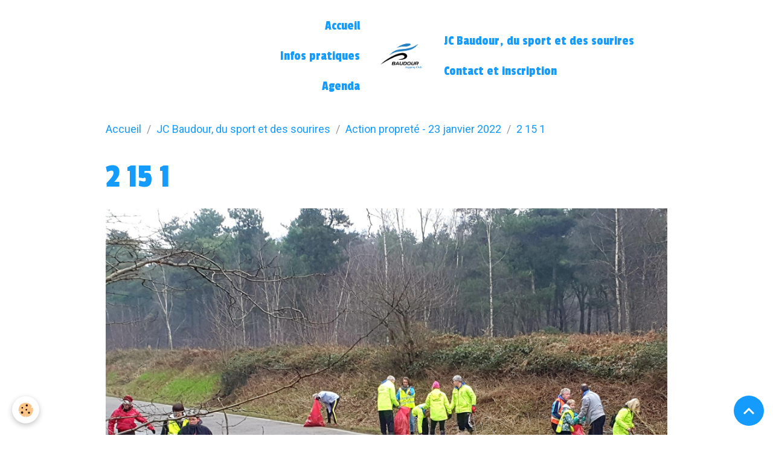

--- FILE ---
content_type: text/html; charset=UTF-8
request_url: http://www.jcbaudour.be/album-photos/action-proprete-23-janvier-2022/2-15-1.html
body_size: 17834
content:

<!DOCTYPE html>
<html lang="fr">
    <head>
        <title>2 15 1</title>
        <meta name="theme-color" content="">
        <meta name="msapplication-navbutton-color" content="">
        <!-- METATAGS -->
        <!-- rebirth / basic -->
<!--[if IE]>
<meta http-equiv="X-UA-Compatible" content="IE=edge">
<![endif]-->
<meta charset="utf-8">
<meta name="viewport" content="width=device-width, initial-scale=1, shrink-to-fit=no">
    <link href="//www.jcbaudour.be/fr/themes/designlines/61fbaaa3f5d05bb61fbab89d.css?v=630d5879519328575dbc7cef0c7173c2" rel="stylesheet">
    <link rel="image_src" href="http://www.jcbaudour.be/medias/album/2-15--1.jpg" />
    <meta property="og:image" content="http://www.jcbaudour.be/medias/album/2-15--1.jpg" />
    <link rel="canonical" href="http://www.jcbaudour.be/album-photos/action-proprete-23-janvier-2022/2-15-1.html">
<meta name="generator" content="e-monsite (e-monsite.com)">


<link href="https://fonts.googleapis.com/css?family=Passion%20One:300,400,700%7COverpass:300,400,700&amp;display=swap" rel="stylesheet">

        
    <link rel="preconnect" href="https://fonts.googleapis.com">
    <link rel="preconnect" href="https://fonts.gstatic.com" crossorigin="anonymous">
    <link href="https://fonts.googleapis.com/css?family=Roboto:300,300italic,400,400italic,700,700italic%7COverpass:300,300italic,400,400italic,700,700italic&display=swap" rel="stylesheet">

<link href="//www.jcbaudour.be/themes/combined.css?v=6_1642769533_108" rel="stylesheet">


<link rel="preload" href="//www.jcbaudour.be/medias/static/themes/bootstrap_v4/js/jquery-3.6.3.min.js?v=26012023" as="script">
<script src="//www.jcbaudour.be/medias/static/themes/bootstrap_v4/js/jquery-3.6.3.min.js?v=26012023"></script>
<link rel="preload" href="//www.jcbaudour.be/medias/static/themes/bootstrap_v4/js/popper.min.js?v=31012023" as="script">
<script src="//www.jcbaudour.be/medias/static/themes/bootstrap_v4/js/popper.min.js?v=31012023"></script>
<link rel="preload" href="//www.jcbaudour.be/medias/static/themes/bootstrap_v4/js/bootstrap.min.js?v=31012023" as="script">
<script src="//www.jcbaudour.be/medias/static/themes/bootstrap_v4/js/bootstrap.min.js?v=31012023"></script>
<script src="//www.jcbaudour.be/themes/combined.js?v=6_1642769533_108&lang=fr"></script>
<script type="application/ld+json">
    {
        "@context" : "https://schema.org/",
        "@type" : "WebSite",
        "name" : "JC Baudour",
        "url" : "http://www.jcbaudour.be/"
    }
</script>




        <!-- //METATAGS -->
            <script src="//www.jcbaudour.be/medias/static/js/rgpd-cookies/jquery.rgpd-cookies.js?v=2090"></script>
    <script>
                                    $(document).ready(function() {
            $.RGPDCookies({
                theme: 'bootstrap_v4',
                site: 'www.jcbaudour.be',
                privacy_policy_link: '/about/privacypolicy/',
                cookies: [{"id":null,"favicon_url":"https:\/\/ssl.gstatic.com\/analytics\/20210414-01\/app\/static\/analytics_standard_icon.png","enabled":true,"model":"google_analytics","title":"Google Analytics","short_description":"Permet d'analyser les statistiques de consultation de notre site","long_description":"Indispensable pour piloter notre site internet, il permet de mesurer des indicateurs comme l\u2019affluence, les produits les plus consult\u00e9s, ou encore la r\u00e9partition g\u00e9ographique des visiteurs.","privacy_policy_url":"https:\/\/support.google.com\/analytics\/answer\/6004245?hl=fr","slug":"google-analytics"},{"id":null,"favicon_url":"","enabled":true,"model":"addthis","title":"AddThis","short_description":"Partage social","long_description":"Nous utilisons cet outil afin de vous proposer des liens de partage vers des plateformes tiers comme Twitter, Facebook, etc.","privacy_policy_url":"https:\/\/www.oracle.com\/legal\/privacy\/addthis-privacy-policy.html","slug":"addthis"}],
                modal_title: 'Gestion\u0020des\u0020cookies',
                modal_description: 'd\u00E9pose\u0020des\u0020cookies\u0020pour\u0020am\u00E9liorer\u0020votre\u0020exp\u00E9rience\u0020de\u0020navigation,\nmesurer\u0020l\u0027audience\u0020du\u0020site\u0020internet,\u0020afficher\u0020des\u0020publicit\u00E9s\u0020personnalis\u00E9es,\nr\u00E9aliser\u0020des\u0020campagnes\u0020cibl\u00E9es\u0020et\u0020personnaliser\u0020l\u0027interface\u0020du\u0020site.',
                privacy_policy_label: 'Consulter\u0020la\u0020politique\u0020de\u0020confidentialit\u00E9',
                check_all_label: 'Tout\u0020cocher',
                refuse_button: 'Refuser',
                settings_button: 'Param\u00E9trer',
                accept_button: 'Accepter',
                callback: function() {
                    // website google analytics case (with gtag), consent "on the fly"
                    if ('gtag' in window && typeof window.gtag === 'function') {
                        if (window.jsCookie.get('rgpd-cookie-google-analytics') === undefined
                            || window.jsCookie.get('rgpd-cookie-google-analytics') === '0') {
                            gtag('consent', 'update', {
                                'ad_storage': 'denied',
                                'analytics_storage': 'denied'
                            });
                        } else {
                            gtag('consent', 'update', {
                                'ad_storage': 'granted',
                                'analytics_storage': 'granted'
                            });
                        }
                    }
                }
            });
        });
    </script>
        <script async src="https://www.googletagmanager.com/gtag/js?id=G-4VN4372P6E"></script>
<script>
    window.dataLayer = window.dataLayer || [];
    function gtag(){dataLayer.push(arguments);}
    
    gtag('consent', 'default', {
        'ad_storage': 'denied',
        'analytics_storage': 'denied'
    });
    
    gtag('js', new Date());
    gtag('config', 'G-4VN4372P6E');
</script>

                                    </head>
    <body id="album-photos_run_action-proprete-23-janvier-2022_2-15-1" data-template="default">
        

                <!-- BRAND TOP -->
        
        <!-- NAVBAR -->
                                                                                                        <nav class="navbar navbar-expand-lg container contains-brand" id="navbar" data-animation="sliding">
                                                                    <a aria-label="brand" class="navbar-brand d-inline-flex align-items-center d-lg-none" href="http://www.jcbaudour.be/">
                                                    <img src="http://www.jcbaudour.be/medias/site/logos/jcbbb-copie.png" alt="JC Baudour" class="img-fluid brand-logo mr-2 d-inline-block">
                                                                        <span class="brand-titles d-lg-flex flex-column align-items-start">
                            <span class="brand-title d-none">JC Baudour</span>
                                                    </span>
                                            </a>
                                                    <button id="buttonBurgerMenu" title="BurgerMenu" class="navbar-toggler collapsed" type="button" data-toggle="collapse" data-target="#menu">
                    <span></span>
                    <span></span>
                    <span></span>
                    <span></span>
                </button>
                <div class="collapse navbar-collapse flex-lg-grow-0 mx-lg-auto invisible" id="menu">
                                                                                                                                                    <ul class="navbar-nav navbar-menu nav-left nav-all-left">
                                                                                                                                                                                            <li class="nav-item" data-index="1">
                            <a class="nav-link" href="http://www.jcbaudour.be/">
                                                                Accueil
                            </a>
                                                                                </li>
                                                                                                                                                                                            <li class="nav-item" data-index="2">
                            <a class="nav-link" href="http://www.jcbaudour.be/pages/entrainements-horaires.html">
                                                                Infos pratiques
                            </a>
                                                                                </li>
                                                                                                                                                                                            <li class="nav-item" data-index="3">
                            <a class="nav-link" href="http://www.jcbaudour.be/agenda/">
                                                                Agenda
                            </a>
                                                                                </li>
                                    </ul>
            
                                        <a class="navbar-brand d-none d-lg-flex" href="http://www.jcbaudour.be/">
                                            <img src="http://www.jcbaudour.be/medias/site/logos/jcbbb-copie.png" alt="JC Baudour" class="img-fluid brand-logo d-inline-block">
                                                                <span class="brand-titles d-lg-flex flex-column">
                    <span class="brand-title d-none">JC Baudour</span>
                                    </span>
                                    </a>
                                                <ul class="navbar-nav navbar-menu nav-right nav-all-left">
                                                                                                                                                                                            <li class="nav-item" data-index="1">
                            <a class="nav-link" href="http://www.jcbaudour.be/album-photos/">
                                                                JC Baudour, du sport et des sourires
                            </a>
                                                                                </li>
                                                                                                                                                                                            <li class="nav-item" data-index="2">
                            <a class="nav-link" href="http://www.jcbaudour.be/contact/">
                                                                Contact et inscription
                            </a>
                                                                                </li>
                                    </ul>
            
                                    
                    
                                        
                    
                                    </div>
                    </nav>

        <!-- HEADER -->
                                                                            <header id="header" class="container">
                                </header>
                <!-- //HEADER -->

        <!-- WRAPPER -->
                                        <div id="wrapper">

                            <main id="main">

                                                                    <div class="container">
                                                        <ol class="breadcrumb">
                                    <li class="breadcrumb-item"><a href="http://www.jcbaudour.be/">Accueil</a></li>
                                                <li class="breadcrumb-item"><a href="http://www.jcbaudour.be/album-photos/">JC Baudour, du sport et des sourires</a></li>
                                                <li class="breadcrumb-item"><a href="http://www.jcbaudour.be/album-photos/action-proprete-23-janvier-2022/">Action propreté - 23 janvier 2022</a></li>
                                                <li class="breadcrumb-item active">2 15 1</li>
                        </ol>

    <script type="application/ld+json">
        {
            "@context": "https://schema.org",
            "@type": "BreadcrumbList",
            "itemListElement": [
                                {
                    "@type": "ListItem",
                    "position": 1,
                    "name": "Accueil",
                    "item": "http://www.jcbaudour.be/"
                  },                                {
                    "@type": "ListItem",
                    "position": 2,
                    "name": "JC Baudour, du sport et des sourires",
                    "item": "http://www.jcbaudour.be/album-photos/"
                  },                                {
                    "@type": "ListItem",
                    "position": 3,
                    "name": "Action propreté - 23 janvier 2022",
                    "item": "http://www.jcbaudour.be/album-photos/action-proprete-23-janvier-2022/"
                  },                                {
                    "@type": "ListItem",
                    "position": 4,
                    "name": "2 15 1",
                    "item": "http://www.jcbaudour.be/album-photos/action-proprete-23-janvier-2022/2-15-1.html"
                  }                          ]
        }
    </script>
                                                </div>
                                            
                                        
                                        
                                                            <div class="view view-album" id="view-item" data-category="action-proprete-23-janvier-2022" data-id-album="61fbab0643b85bb61fbaa0ec">
    <div class="container">
        <div class="row">
            <div class="col">
                <h1 class="view-title">2 15 1</h1>
                
    
<div id="site-module-5c55a888f7325742a2560a78" class="site-module" data-itemid="5c55a888f7325742a2560a78" data-siteid="5c55a81f8d745742a2562784" data-category="item"></div>


                <p class="text-center">
                    <img src="http://www.jcbaudour.be/medias/album/2-15--1.jpg" alt="2 15 1" class="img-fluid">
                </p>

                
                <ul class="pager">
                                            <li class="prev-page">
                            <a href="http://www.jcbaudour.be/album-photos/action-proprete-23-janvier-2022/2-14-1.html" class="page-link">
                                <i class="material-icons md-chevron_left"></i>
                                <img src="http://www.jcbaudour.be/medias/album/2-14--1.jpg?fx=c_50_50" width="50" alt="">
                            </a>
                        </li>
                                        <li>
                        <a href="http://www.jcbaudour.be/album-photos/action-proprete-23-janvier-2022/" class="page-link">Retour</a>
                    </li>
                                            <li class="next-page">
                            <a href="http://www.jcbaudour.be/album-photos/action-proprete-23-janvier-2022/2-16-1.html" class="page-link">
                                <img src="http://www.jcbaudour.be/medias/album/2-16--1.jpg?fx=c_50_50" width="50" alt="">
                                <i class="material-icons md-chevron_right"></i>
                            </a>
                        </li>
                                    </ul>
            </div>
        </div>
    </div>

    
    <div class="container plugin-list">
        <div class="row">
            <div class="col">
                <div class="plugins">
                    
                                            <div id="social-5c55a81fa5485742a256f055" class="plugin" data-plugin="social">
    <div class="a2a_kit a2a_kit_size_32 a2a_default_style">
        <a class="a2a_dd" href="https://www.addtoany.com/share"></a>
        <a class="a2a_button_facebook"></a>
        <a class="a2a_button_x"></a>
        <a class="a2a_button_email"></a>
    </div>
    <script>
        var a2a_config = a2a_config || {};
        a2a_config.onclick = 1;
        a2a_config.locale = "fr";
    </script>
    <script async src="https://static.addtoany.com/menu/page.js"></script>
</div>                    
                    
                    
                                    </div>
            </div>
        </div>
    </div>
</div>


                </main>

                        </div>
        <!-- //WRAPPER -->

                <footer id="footer">
                        <div class="container">
                
                
                            </div>

                            <ul id="legal-mentions" class="footer-mentions">
    
    
    
    
    
            <li><button id="cookies" type="button" aria-label="Gestion des cookies">Gestion des cookies</button></li>
    </ul>
                    </footer>
        
        
        
            

 
    
						 	 





                <button id="scroll-to-top" class="d-none d-sm-inline-block" type="button" aria-label="Scroll top" onclick="$('html, body').animate({ scrollTop:0}, 600);">
            <i class="material-icons md-lg md-expand_less"></i>
        </button>
        
            </body>
</html>


--- FILE ---
content_type: text/css; charset=UTF-8
request_url: http://www.jcbaudour.be/fr/themes/designlines/61fbaaa3f5d05bb61fbab89d.css?v=630d5879519328575dbc7cef0c7173c2
body_size: 140
content:
#row-61fbaaa3f5d05bb61fbab89d-1 .row-content{}@media screen and (max-width:992px){#row-61fbaaa3f5d05bb61fbab89d-1 .row-content{}}